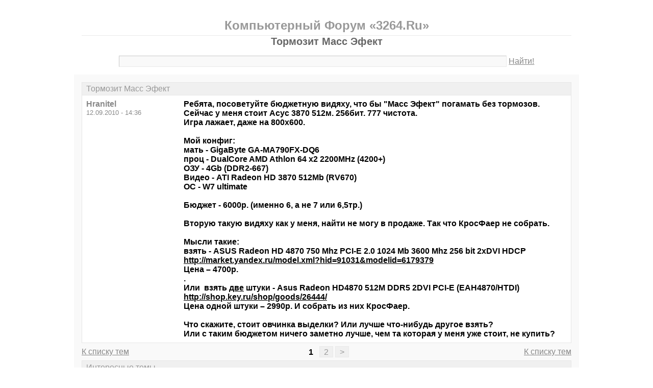

--- FILE ---
content_type: text/html; charset=windows-1251
request_url: https://3264.ru/thread2115.html
body_size: 11142
content:
<!DOCTYPE html PUBLIC "-//W3C//DTD XHTML 1.0 Transitional//EN" "http://www.w3.org/TR/xhtml1/DTD/xhtml1-transitional.dtd">
<html xmlns="http://www.w3.org/1999/xhtml">
<head>
<meta http-equiv="Pragma" content="no-cache" />
<meta http-equiv="expires" content="0" />
<meta http-equiv="Cache-control" content="no-cache" />
<meta http-equiv="Content-Type" content="text/html; charset=windows-1251" />
<meta name="description" content="Тормозит Масс Эфект" />
<meta name="viewport" content="width=device-width, initial-scale=1" />
<title>Тормозит Масс Эфект - Компьютерный Форум «3264.Ru»</title>
<link rel="shortcut icon" href="/favicon.ico" />
<link rel="alternate" type="application/rss+xml" title="Тормозит Масс Эфект - Компьютерный Форум «3264.Ru»" href="http://feeds.feedburner.com/3264ru" />
<style type="text/css">
* {margin:0;padding:0;}
body {background:#fff;color:#000;font-family:"Trebuchet MS", Verdana, sans-serif;font-size:1em;}
a {color:#000;text-decoration:underline;}
a:hover {color:#666;}
img {border:0;}
table {border-collapse:collapse;width:100%;}
input, textarea, select {font-family:"Trebuchet MS", Verdana, sans-serif;font-size:0.9em;color:#666;background:#f9f9f9;border:1px solid #e9e9e9;border-top-color:#c9c9c9;border-left-color:#c9c9c9;padding:2px 5px;}
input:focus, textarea:focus, select:focus {color:#000;}
input.submit {border:1px solid #e9e9e9;border-bottom-color:#c9c9c9;border-right-color:#c9c9c9;color:#888;}
input.submit:active {border:1px solid #e9e9e9;border-top-color:#c9c9c9;border-left-color:#c9c9c9;padding:2px 5px 2px 5px;}
.head {width:960px;margin:1em auto 0 auto;padding:15px;text-align:center;}
.head h1 {font-size:1.25em;color:#666;}
.head h2 {font-size:1.5em;color:#999;border-bottom:1px solid #e9e9e9;padding-bottom:5px;}
.head form {margin-top:1em;}
.head table {margin-top:5px;}
.head .left {text-align:left;}
.head .rght {text-align:right;}
.head a {color:#888;text-decoration:underline;}
.head a:hover {color:#666;}
.head input {width:78%;}
.wrap {width:960px;margin:0 auto 1em auto;padding:15px;background:#f9f9f9;}
.wrap h2 {font-size:1.5em;margin:0.5em;}
.wrap h2 a {color:#666;text-decoration:none;}
.wrap h2 a:hover {color:#000;background:#f0f0f0;text-decoration:underline;}
.wrap h2.mainh2 {display:inline;}
.post, .answer, .error {margin:0 0 1em 0;background:#fff;border:1px solid #e6e6e6;}
.post h3, .answer h3, .error h3 {padding:0.2em 0.5em;border-bottom:1px solid #e9e9e9;font-size:1em;font-weight:normal;background:#f0f0f0;color:#999;}
.post td, .error div {padding:0.5em;}
.post .nickname {color:#888;width:20%;text-align:left;}
.post h3 a {color:#999;text-decoration:none;}
.post h3 a:active {color:#666;}
.nextprev {margin:1em 0 0 0;border:1px solid #e6e6e6;}
.nextprev td {padding:0.2em 0.5em;background:#fff;}
.nextprev .next {text-align:right;}
.nextprev .prev {text-align:left;}
.answer {margin:0;}
.answer .left {color:#888;width:25%;text-align:right;}
.answer form {padding:0.5em 0 0 0;}
.answer td {padding:0 0.5em 0.5em 0.5em;}
.answer .rght input, .answer .rght textarea, .answer .rght div select {width:40%;}
.answer .rght div input, .answer .rght div textarea {width:90%;}
.answer .close {padding:0.5em;text-align:center;}
.pages {margin:-0.5em 0 0.5em 0;}
.pages .left {width:25%;text-align:left;}
.pages .cntr {width:50%;text-align:center;}
.pages .rght {width:25%;text-align:right;}
.pages a {color:#888;text-decoration:underline;}
.pages a:hover {background:#fff;color:#666;}
.pages .cntr a {padding:0.1em 0.5em;background:#f0f0f0;color:#999;border:1px solid #e9e9e9;text-decoration:none;}
.pages .cntr a:hover {background:#fff;color:#666;border:1px solid #e9e9e9;}
.pages .cntr b {padding:0.1em 0.5em;}
.copy {width:960px;margin:1em auto 0 auto;padding:0 15px;}
.copy table {margin:0 auto 1em auto;}
.copy td {font-size:0.8em;color:#aaa;}
.copy .counter {text-align:right;}
.copy a {color:#aaa;text-decoration:underline;}
.copy a:hover {color:#666;}
.list {margin:-0.5em 0 1em 0;}
.list th, .list td {padding:0.2em 0.5em;font-size:1em;font-weight:normal;text-align:center;background:#f0f0f0;color:#999;border:1px solid #e6e6e6;}
.list .datetime {width:20%;}
.list .re {width:5%;}
.list td.topics {background:#fff;text-align:left;}
.list a {color:#000;text-decoration:underline;}
.list a:visited {color:#666;}
.list a:hover {background:#f0f0f0;}
.first {margin:0 0 1em 0;}
.serp {margin:1em 0 0 0;}
.serp h3 a {color:#000;text-decoration:underline;}
.serp h3 a:hover {color:#666;}
.serpages {margin:0.5em 0 -0.5em 0;}
.serpages td {text-align:center;}
.serpages a {padding:0.1em 0.5em;background:#f0f0f0;color:#999;border:1px solid #e9e9e9;text-decoration:none;}
.serpages a:hover {background:#fff;color:#666;border:1px solid #e9e9e9;}
.serpages b {padding:0.1em 0.5em;}
.error {margin:0 auto;}
.ewrap {width:600px;margin:5em auto;padding:15px;background:#f9f9f9;}
.adsense {width: 728px; margin: 0 auto 15px auto;}

.list .re {width: 7%;}
/* table { table-layout: fixed; } */

@media (min-width: 600px) {
	.head, .wrap, .copy {width:auto;max-width:960px;}
	.ewrap {width:auto;max-width:600px;}
}
@media (max-width: 599px) {
	.head, .wrap, .copy {width:auto;max-width:960px;}
	.ewrap {width:auto;max-width:600px;}
	.head table, .head tbody, .head tr, .head td {display:block;}
	.head td {width:auto;text-align:center;}
	.post table, .post tbody, .post tr, .post td {display:block;}
	.post .nickname {width:auto;background:#f9f9f9;}
	.list table, .list tbody, .list tr, .list td, .list th {display:block;}
	.list.first .datetime, .list.first .re {display:none;}
	.list .topics a:not(:first-child) {padding:0 0.5em;}
	.list .datetime {margin:1px 0 0 1px;float:left;width:auto;border:0;font-size:0.8em;}
	.list .re {width:auto;border-bottom:0;font-size:0.8em;text-align:right;}
	.list .topics {clear:both;}
	.pages table, .pages tbody, .pages tr, .pages td {display:block;}
	.pages td {width:auto !important;padding: 0 0.5em;}
	.nextprev table, .nextprev tbody, .nextprev tr, .nextprev td {display:block;}
	.copy table, .copy tbody, .copy tr, .copy td {display:block;}
	.copy .counter {padding-top:1em;text-align:center;}
	.answer table, .answer tbody, .answer tr, .answer td {display:block;}
	.answer .left {width:auto;padding: 0 1em 0.5em;text-align:left;}
	.answer .rght {padding:0 1em 0.5em;}
	.answer .rght input {width:50%;}
	.answer .rght div input, .answer .rght div textarea {width:95%;}
	.answer .rght div select {width:100%;}
}
@media (max-width: 399px) {
	.wrap {padding-left:0;padding-right:0;}
	h2 {font-size:1.2em !important;}
	h1 {font-size:1.1em !important;}
}
</style>
</head>
<body>
<div class="head">
<table><tr><td>
<h2>Компьютерный Форум «3264.Ru»</h2>
<h1>Тормозит Масс Эфект</h1>
<div><form action="./search.php" method="get" name="s"><input name="q" type="text" size="90" maxlength="128" /> <a href="#" onclick="javascript:document.s.submit();">Найти!</a></form></div>
</td></tr></table>
</div>
<div class="wrap">
<div class="post">
<h3>Тормозит Масс Эфект</h3>
<table><tr>
<td class="nickname" valign="top">
<div><b>Hranitel</b></div>
<div><small>12.09.2010 - 14:36</small></div>
</td>
<td class="message"><b>Ребята, посоветуйте бюджетную видяху, что бы &quot;Масс Эфект&quot; погамать без тормозов. <br />Сейчас у меня стоит Асус 3870 512м. 256бит. 777 чистота.<br />Игра лажает, даже на 800х600.<br /> <br />Мой конфиг:<br />мать - GigaByte GA-MA790FX-DQ6<br />проц - DualCore AMD Athlon 64 x2 2200MHz (4200+)<br />ОЗУ - 4Gb (DDR2-667)<br />Видео - ATI Radeon HD 3870 512Mb (RV670)<br />ОС - W7 ultimate<br /> <br />Бюджет - 6000р. (именно 6, а не 7 или 6,5тр.)<br /> <br />Вторую такую видяху как у меня, найти не могу в продаже. Так что КросФаер не собрать.<br /> <br />Мысли такие:<br />взять - ASUS Radeon HD 4870 750 Mhz PCI-E 2.0 1024 Mb 3600 Mhz 256 bit 2xDVI HDCP<br /><a target="_blank" href="https://www.google.ru/url?q=http://market.yandex.ru/model.xml?hid=91031&amp;modelid=6179379">http://market.yandex.ru/model.xml?hid=91031&amp;modelid=6179379</a><br />Цена – 4700р.<br />.<br />Или  взять <u class="bb">две</u> штуки - Asus Radeon HD4870 512M DDR5 2DVI PCI-E (EAH4870/HTDI)<br /><a target="_blank" href="https://www.google.ru/url?q=http://shop.key.ru/shop/goods/26444/">http://shop.key.ru/shop/goods/26444/</a><br />Цена одной штуки – 2990р. И собрать из них КросФаер.<br /> <br />Что скажите, стоит овчинка выделки? Или лучше что-нибудь другое взять?<br />Или с таким бюджетом ничего заметно лучше, чем та которая у меня уже стоит, не купить?<br /></b></td>
</tr></table>
</div>
<div class="pages">
<table><tr>
<td class="left"><a href="./">К списку тем</a></td>
<td class="cntr">  <b>1</b> <a href="./thread2115-2.html">2</a> <a href="./thread2115-last.html">&gt;</a> </td>
<td class="rght"><a href="./">К списку тем</a></td>
</tr></table>
</div>
<div class="post">
<h3>Интересные темы</h3>
<table><tr>
<td class="nickname" valign="top">
<div><b>3264.ru</b></div>
<div><small>26.01.2026 - 12:35</small></div>
</td>
<td class="message">Смотри также:<br><a href="/thread437.html?utm_source=see_also" target="_blank">Ерунда с флешкой, помогите...</a><br><a href="/thread2269.html?utm_source=see_also" target="_blank">Полудохлый FSP 300PNR.Закопать или ещё по-живёт?</a><br><a href="/thread1233.html?utm_source=see_also" target="_blank">Хочу корпус ASUS TA-663 . Где можно достать в Краснодаре ?</a></td>
</tr></table>
</div>
<div class="post">
<h3>Re: Тормозит Масс Эфект</h3>
<table><tr>
<td class="nickname" valign="top">
<div><b>акустик</b></div>
<div><small>1 - 12.09.2010 - 14:47</small></div>
</td>
<td class="message">3870 не слабая видеокарта<br />Может всё же обновить проц?</td>
</tr></table>
</div>
<div class="post">
<h3>Re: Тормозит Масс Эфект</h3>
<table><tr>
<td class="nickname" valign="top">
<div><b>клоктор</b></div>
<div><small>4 - 12.09.2010 - 15:25</small></div>
</td>
<td class="message">Проц меняй. а 4870на  барахле за  4 видел</td>
</tr></table>
</div>
<div class="post">
<h3>Re: Тормозит Масс Эфект</h3>
<table><tr>
<td class="nickname" valign="top">
<div><b>Мерлин</b></div>
<div><small>5 - 12.09.2010 - 16:45</small></div>
</td>
<td class="message">Не в проце дело.</td>
</tr></table>
</div>
<div class="post">
<h3>Re: Тормозит Масс Эфект</h3>
<table><tr>
<td class="nickname" valign="top">
<div><b>Hranitel</b></div>
<div><small>6 - 12.09.2010 - 16:52</small></div>
</td>
<td class="message">5-Мерлин &gt; И? или так просто, делать было нечего, решил написать? Может разовьешь мысль?<br />4-клоктор &gt;2-акустик &gt; Думаете не в видяхе дело?<br /></td>
</tr></table>
</div>
<div class="post">
<h3>Re: Тормозит Масс Эфект</h3>
<table><tr>
<td class="nickname" valign="top">
<div><b>tissot07</b></div>
<div><small>7 - 12.09.2010 - 17:15</small></div>
</td>
<td class="message">Просто если видео менять,то и проц желательно обновить,ибо в него упираться будет,а игра может и не из-за железа тормозить.</td>
</tr></table>
</div>
<div class="post">
<h3>Интересные темы</h3>
<table><tr>
<td class="nickname" valign="top">
<div><b>3264.ru</b></div>
<div><small>26.01.2026 - 12:35</small></div>
</td>
<td class="message">Смотри также:<br><a href="/thread1841.html?utm_source=see_also" target="_blank">кабель e-SATA -&gt; SATA</a><br><a href="/thread2590.html?utm_source=see_also" target="_blank">TOSHIBA A100 906 не включается дислей HELP!!!</a><br><a href="/thread1577.html?utm_source=see_also" target="_blank">Дешёвая офисная платформа.</a></td>
</tr></table>
</div>
<div class="post">
<h3>Re: Тормозит Масс Эфект</h3>
<table><tr>
<td class="nickname" valign="top">
<div><b>акустик</b></div>
<div><small>8 - 12.09.2010 - 17:19</small></div>
</td>
<td class="message">6-Hranitel &gt; Неа, не в видяхе. 3870 конечно это не вершина экстримальной производительности, но мощей у неё достаточно. Дело в проце - 95%.</td>
</tr></table>
</div>
<div class="post">
<h3>Re: Тормозит Масс Эфект</h3>
<table><tr>
<td class="nickname" valign="top">
<div><b>exelon667</b></div>
<div><small>9 - 12.09.2010 - 18:31</small></div>
</td>
<td class="message">Для такой видяхи (3870) нужен проц х2 3-3.2ггц, для 4870 нада ещё мощнее, а то максимальный фпс повысится, а минимальный и тормоза (лаги) остануться.</td>
</tr></table>
</div>
<div class="post">
<h3>Re: Тормозит Масс Эфект</h3>
<table><tr>
<td class="nickname" valign="top">
<div><b>Мерлин</b></div>
<div><small>10 - 12.09.2010 - 18:31</small></div>
</td>
<td class="message">6-Hranitel &gt; а чем моё мнение менее обоснованно, чем два предыдущих?<br /> <br />Хотя косяк в том, что я сужу по Масс Эффект 2, а не по первой части.<br /> <br />Но могу быть неправым, это само собой.</td>
</tr></table>
</div>
<div class="post">
<h3>Re: Тормозит Масс Эфект</h3>
<table><tr>
<td class="nickname" valign="top">
<div><b>CTAPbIi</b></div>
<div><small>11 - 12.09.2010 - 19:29</small></div>
</td>
<td class="message">автор, не делай себе мозг. определить очень просто: разгони сначала проц и посмотри - есть эффект или нет. если нет, то гони видяху. в зависимости от того, что шибче повышает [зачеркнуто]ЧСВ[/зачеркнуто] фпс, то и меняй</td>
</tr></table>
</div>
<div class="post">
<h3>Re: Тормозит Масс Эфект</h3>
<table><tr>
<td class="nickname" valign="top">
<div><b>Satanizd</b></div>
<div><small>12 - 12.09.2010 - 19:40</small></div>
</td>
<td class="message">мну скромно щитает, што дело тоже в проце</td>
</tr></table>
</div>
<div class="post">
<h3>Re: Тормозит Масс Эфект</h3>
<table><tr>
<td class="nickname" valign="top">
<div><b>Мерлин</b></div>
<div><small>13 - 12.09.2010 - 19:44</small></div>
</td>
<td class="message">Кстати, а &quot;лажает&quot; это сколько в цифрах? Померяй частоту кадров через программульку FRAPS.</td>
</tr></table>
</div>
<div class="post">
<h3>Re: Тормозит Масс Эфект</h3>
<table><tr>
<td class="nickname" valign="top">
<div><b>Карины</b></div>
<div><small>14 - 12.09.2010 - 19:50</small></div>
</td>
<td class="message">ачттоооо, кроссфайер ужо на мамках под Атхлон работает???</td>
</tr></table>
</div>
<div class="post">
<h3>Re: Тормозит Масс Эфект</h3>
<table><tr>
<td class="nickname" valign="top">
<div><b>tissot07</b></div>
<div><small>15 - 12.09.2010 - 21:20</small></div>
</td>
<td class="message">14-Карины &gt; А то.</td>
</tr></table>
</div>
<div class="post">
<h3>Re: Тормозит Масс Эфект</h3>
<table><tr>
<td class="nickname" valign="top">
<div><b>Карины</b></div>
<div><small>16 - 13.09.2010 - 04:24</small></div>
</td>
<td class="message">15 - понили. это за счет чипсету аэмдешного поддержка CF, был бы нвидевский - было бы SLI.  это сбило с толку. ых</td>
</tr></table>
</div>
<div class="post">
<h3>Re: Тормозит Масс Эфект</h3>
<table><tr>
<td class="nickname" valign="top">
<div><b>Hranitel</b></div>
<div><small>17 - 13.09.2010 - 05:54</small></div>
</td>
<td class="message">эх, значит проц буду брать. Максимум что смог найти под свою мать (сокет АМ2+ до 3000 герц.)- AMD Phenom II X4 920<br /> <br />Читал, что в Феномах был какой то аппаратный баг, который лечился патчем, но при этом резко падала производительность. В Феном II это исправлено? <br />Или та же ситуация?<br /></td>
</tr></table>
</div>
<div class="post">
<h3>Re: Тормозит Масс Эфект</h3>
<table><tr>
<td class="nickname" valign="top">
<div><b>Карины</b></div>
<div><small>18 - 13.09.2010 - 06:05</small></div>
</td>
<td class="message"><em class="bb">Максимум что смог найти под свою мать (сокет АМ2+ до 3000 герц.)- AMD Phenom II X4 920 </em> - сфигасе??? эта мать держит все, включайя последние 6ти ядерные..<br />920 точно не стОит брать, тогда уж 925</td>
</tr></table>
</div>
<div class="post">
<h3>Re: Тормозит Масс Эфект</h3>
<table><tr>
<td class="nickname" valign="top">
<div><b>Карины</b></div>
<div><small>19 - 13.09.2010 - 06:08</small></div>
</td>
<td class="message">=18 - упс!! 6ядерники в пролете вроде, но до Phenom II X4 965 точно держит с последним бивисом.<br /><a target="_blank" href="https://www.google.ru/url?q=http://www.gigabyte.ru/products/mb/cpulist/ga-ma790fx-dq6_10.html">http://www.gigabyte.ru/products/mb/cpulist/ga-ma790fx-dq6_10.html</a></td>
</tr></table>
</div>
<div class="post">
<h3>Re: Тормозит Масс Эфект</h3>
<table><tr>
<td class="nickname" valign="top">
<div><b>акустик</b></div>
<div><small>20 - 13.09.2010 - 06:11</small></div>
</td>
<td class="message">19-Карины &gt; ???<br /> <br /><a target="_blank" href="https://www.google.ru/url?q=http://i076.radikal.ru/1009/3e/eb40ecf1b053.png">http://i076.radikal.ru/1009/3e/eb40ecf1b053.png</a><br /></td>
</tr></table>
</div>
<div class="post">
<h3>Re: Тормозит Масс Эфект</h3>
<table><tr>
<td class="nickname" valign="top">
<div><b>Карины</b></div>
<div><small>21 - 13.09.2010 - 06:18</small></div>
</td>
<td class="message">20 - каустик:? иштаа??? мамка не держит эти процы, ссылка(19) думаешь только для умных?? идиетам тож надо заглядывать, ДО покупки проца, чтобы потом не кусать...</td>
</tr></table>
</div>
<div class="post">
<h3>Re: Тормозит Масс Эфект</h3>
<table><tr>
<td class="nickname" valign="top">
<div><b>Карины</b></div>
<div><small>22 - 13.09.2010 - 06:19</small></div>
</td>
<td class="message">точьна идиеть. ды в конец этих строк глянь.</td>
</tr></table>
</div>
<div class="post">
<h3>Re: Тормозит Масс Эфект</h3>
<table><tr>
<td class="nickname" valign="top">
<div><b>Карины</b></div>
<div><small>23 - 13.09.2010 - 06:22</small></div>
</td>
<td class="message">де жа вю какое-та.. ппц. Нада итить работать навернае.</td>
</tr></table>
</div>
<div class="post">
<h3>Re: Тормозит Масс Эфект</h3>
<table><tr>
<td class="nickname" valign="top">
<div><b>Hranitel</b></div>
<div><small>24 - 13.09.2010 - 06:33</small></div>
</td>
<td class="message"><em class="bb">18-Карины &gt; 920 точно не стОит брать, тогда уж 925 </em><br /> <br />А почему этот не стоит брать? Я только его смог найти в продаже под мой  сокет (АМ2+). Остальные уже под сокет АМ3</td>
</tr></table>
</div>
<div class="post">
<h3>Re: Тормозит Масс Эфект</h3>
<table><tr>
<td class="nickname" valign="top">
<div><b>d1mass686</b></div>
<div><small>26 - 13.09.2010 - 06:59</small></div>
</td>
<td class="message">странно, чего это вы все уперлись в проц? У меня точно такой же проц, мать Asus M2N-Sli Deluxe, 2 Gb оперативы Corsair XMS2 800 MHz, но видео Gigabyte GeForce 9800GT 512Mb. MassEffect летает на максималке при разрешении 1280х1024 (моник 19'').</td>
</tr></table>
</div>
<div class="post">
<h3>Re: Тормозит Масс Эфект</h3>
<table><tr>
<td class="nickname" valign="top">
<div><b>Карины</b></div>
<div><small>27 - 13.09.2010 - 07:01</small></div>
</td>
<td class="message">да скока ж вас многа. Без обид только, истина важнее :))<br />24 - ссылка в 19 для кого?? мамко твоя АМ3 тож поддерживает, там довольно свежий чипсет.</td>
</tr></table>
</div>
<div class="post">
<h3>Re: Тормозит Масс Эфект</h3>
<table><tr>
<td class="nickname" valign="top">
<div><b>Карины</b></div>
<div><small>28 - 13.09.2010 - 07:13</small></div>
</td>
<td class="message">а что в проц? человек хочет потратить 6 т.р. именно 6.<br />3870 не настолько хуже 9800, чтобы был смысл менять. менть если видео, так на что нить типа 5770 в этих пределах. но почемуу бы и проц не сменить, на что нибудь х4 955.</td>
</tr></table>
</div>
<div class="post">
<h3>Re: Тормозит Масс Эфект</h3>
<table><tr>
<td class="nickname" valign="top">
<div><b>d1mass686</b></div>
<div><small>29 - 13.09.2010 - 07:59</small></div>
</td>
<td class="message">28-Карины &gt;&quot;3870 не настолько хуже 9800, чтобы был смысл менять&quot;. Я какбэ к этому же и написал. У меня не тормозит при меньшем количестве оперативы на такой же системе с такой же осью. Напрашивается вывод: не в железе дело.<br />А насчет того, куда потратить 6 штук - это уже третье дело.</td>
</tr></table>
</div>
<div class="post">
<h3>Re: Тормозит Масс Эфект</h3>
<table><tr>
<td class="nickname" valign="top">
<div><b>Карины</b></div>
<div><small>30 - 13.09.2010 - 08:08</small></div>
</td>
<td class="message">29 - на этом форуме ча ще всего задають вопросы, как оптимальней ПОТРАТИТЬ денюшку, а вот по настройке и оптимизации системы - это несколько в другой форум.  Сперва бы проверить видюшку в известных тестах типаа марков, сравнить с ТАКИМИЖЕ картами,  а потом уж и решать, где узкойе место. авор решил к 17 посту брать проц, к 117 передумает и возмет к примеру привод блюрейный :)</td>
</tr></table>
</div>
<div class="post">
<h3>Re: Тормозит Масс Эфект</h3>
<table><tr>
<td class="nickname" valign="top">
<div><b>Hranitel</b></div>
<div><small>31 - 13.09.2010 - 08:52</small></div>
</td>
<td class="message">потестить - это хорошая идея.<br /> <br />вот что мне Винда пишет по этому поводу:<br /><u class="bb"><a target="_blank" href="https://www.google.ru/url?q=http://hranitel.users.photofile.ru/photo/hranitel/2111605/90787769.gif">http://hranitel.users.photofile.ru/photo/hranitel/2111605/90787769.gif</a></u><br /></td>
</tr></table>
</div>
<div class="post">
<h3>Re: Тормозит Масс Эфект</h3>
<table><tr>
<td class="nickname" valign="top">
<div><b>cloctor</b></div>
<div><small>32 - 13.09.2010 - 08:54</small></div>
</td>
<td class="message">31-Hranitel &gt; ты 3Dmark 06 прогони, а винда она не тест))) для нее 8800GT и 4890 на 0,2 отличаются, почти одинаковые карты</td>
</tr></table>
</div>
<div class="post">
<h3>Re: Тормозит Масс Эфект</h3>
<table><tr>
<td class="nickname" valign="top">
<div><b>Hranitel</b></div>
<div><small>33 - 13.09.2010 - 10:41</small></div>
</td>
<td class="message">Вот такие результаты выдал 3DMark:<br /> <br /><u class="bb"><a target="_blank" href="https://www.google.ru/url?q=http://hranitel.users.photofile.ru/photo/hranitel/2111605/90789251.gif">http://hranitel.users.photofile.ru/photo/hranitel/2111605/90789251.gif</a></u></td>
</tr></table>
</div>
<div class="post">
<h3>Re: Тормозит Масс Эфект</h3>
<table><tr>
<td class="nickname" valign="top">
<div><b>CTAPbIi</b></div>
<div><small>34 - 13.09.2010 - 12:07</small></div>
</td>
<td class="message">31-Hranitel &gt;<br />гавно твоя венда7 пишет. она вообще от фонаря эти цыфарки пишет.<br /> <br />ты попробуй разогнать отдельно проц и отдельно видяху, это самый лучший способ найти &quot;слабое звено&quot;</td>
</tr></table>
</div>
<div class="post">
<h3>Re: Тормозит Масс Эфект</h3>
<table><tr>
<td class="nickname" valign="top">
<div><b>cloctor</b></div>
<div><small>35 - 13.09.2010 - 12:18</small></div>
</td>
<td class="message">33-Hranitel &gt; да эт вообще нормально с этим процем, проц 3Ггц возми и будет 10-11 тыс как и должно, а игра может без патча какого не идет или дрова снеси полностью, удали устройство, драйверклинером почисть и после перезагрузки новые поставь, лучше 15</td>
</tr></table>
</div>
<div class="post">
<h3>Re: Тормозит Масс Эфект</h3>
<table><tr>
<td class="nickname" valign="top">
<div><b>Карины</b></div>
<div><small>36 - 13.09.2010 - 12:41</small></div>
</td>
<td class="message">33 - ну да, маловат результат. для этой карты с различными процами от 9 до 14  вполне реально, ну в среднем 10, ога...<br />зы- а 5770 за те же 6 т.р. в этом же тесте от 17 и выше показует. вот и думай, то покупать на свойи кровныя..<br />или купишь проц за 6, те же 10 килопопугаев получишь, или с текущим процем но видюшкой новый уж точно больше 10 будет по любомуу. Ну и в игрухах сооцветвенно.</td>
</tr></table>
</div>
<div class="post">
<h3>Re: Тормозит Масс Эфект</h3>
<table><tr>
<td class="nickname" valign="top">
<div><b>cloctor</b></div>
<div><small>37 - 13.09.2010 - 12:46</small></div>
</td>
<td class="message">36-Карины &gt; с этим процессором 5770 будет 9-10 ))) проверено</td>
</tr></table>
</div>
<div class="post">
<h3>Re: Тормозит Масс Эфект</h3>
<table><tr>
<td class="nickname" valign="top">
<div><b>CTAPbIi</b></div>
<div><small>38 - 13.09.2010 - 12:47</small></div>
</td>
<td class="message">36-Карины &gt;<br />я лично скорей купил бы видяху. просто надо проверить разгоном - проц потянет ее или нет. но автор не хочет, что тут поделаешь...</td>
</tr></table>
</div>
<div class="post">
<h3>Re: Тормозит Масс Эфект</h3>
<table><tr>
<td class="nickname" valign="top">
<div><b>Мерлин</b></div>
<div><small>39 - 13.09.2010 - 12:53</small></div>
</td>
<td class="message">Я уже давно сказал, что видяху менять надо, а вы всё моск друг другу сношаете:)<br />Человечки там ходят в больших помещениях, поэтому всё и так понятно.<br /></td>
</tr></table>
</div>
<div class="post">
<h3>Re: Тормозит Масс Эфект</h3>
<table><tr>
<td class="nickname" valign="top">
<div><b>cloctor</b></div>
<div><small>40 - 13.09.2010 - 12:56</small></div>
</td>
<td class="message">38-CTAPbIi &gt; у меня Е6400 и 4890 одно время были, не все игры требовательны к процу, марки да, игры не все.<br />А как то тест запустил бенчмарка сталкера зп на 4870 и том седармилле пень4 5,0Ггц так вот тест прошел на ура провалы до 17 как и положено, но в саму игру заходишь, только к базе подойдешь - реально один слайд секунды 2-3 рисуется)))</td>
</tr></table>
</div>
<div class="post">
<h3>Re: Тормозит Масс Эфект</h3>
<table><tr>
<td class="nickname" valign="top">
<div><b>cloctor</b></div>
<div><small>41 - 13.09.2010 - 12:58</small></div>
</td>
<td class="message">39-Мерлин &gt; да игра вообще то не сильно и требовательна)) а нам где то поболтать нужно))</td>
</tr></table>
</div>
<div class="post">
<h3>Re: Тормозит Масс Эфект</h3>
<table><tr>
<td class="nickname" valign="top">
<div><b>Мерлин</b></div>
<div><small>42 - 13.09.2010 - 13:01</small></div>
</td>
<td class="message">41-cloctor &gt; &quot;Масс Эффект-2&quot; на 5470 даёт 30-35 фпс, при просмотре галактической карты и когда прибегает много всяких галактических козлов, падает до 22-25 фпс. То есть по требовательности к ресурсам напоминает Старкрафт-2.</td>
</tr></table>
</div>
<div class="post">
<h3>Re: Тормозит Масс Эфект</h3>
<table><tr>
<td class="nickname" valign="top">
<div><b>Мерлин</b></div>
<div><small>43 - 13.09.2010 - 13:02</small></div>
</td>
<td class="message">Надо будет заценить 1-й Масс Эффект, может, там действительно не всё так печально.</td>
</tr></table>
</div>
<div class="post">
<h3>Re: Тормозит Масс Эфект</h3>
<table><tr>
<td class="nickname" valign="top">
<div><b>CTAPbIi</b></div>
<div><small>44 - 13.09.2010 - 15:45</small></div>
</td>
<td class="message">40-cloctor &gt;<br />я, как бывший товарищ из науки, предлагаю эксперимент автору, который и покажет кто есть ху. но автор то ли потерялся, то ленится. а так мы все щас [зачеркнуто]сношаем сами себе моСХ[/зачеркнуто] гадаем на кофейной гуще. лично я на 3870 кошусь недобро, но мабыть дело в проце. короче, надо попробовать</td>
</tr></table>
</div>
<div class="post">
<h3>Re: Тормозит Масс Эфект</h3>
<table><tr>
<td class="nickname" valign="top">
<div><b>Hranitel</b></div>
<div><small>45 - 13.09.2010 - 16:24</small></div>
</td>
<td class="message">Ребята, да посмотрите повнимательней в таблицу по этой ссылке:<br />.<br /><u class="bb"><a target="_blank" href="https://www.google.ru/url?q=http://hranitel.users.photofile.ru/photo/hranitel/2111605/90789251.gif">http://hranitel.users.photofile.ru/photo/hranitel/2111605/90789251.gif</a></u><br />.<br />Там CPU даже одного FPS не выдаёт!!!<br />CPU1 - 0.500 FPS <br />CPU2 - 0.828 FPS</td>
</tr></table>
</div>
<div class="post">
<h3>Re: Тормозит Масс Эфект</h3>
<table><tr>
<td class="nickname" valign="top">
<div><b>Hranitel</b></div>
<div><small>46 - 13.09.2010 - 16:41</small></div>
</td>
<td class="message"><u class="bb"><a target="_blank" href="https://www.google.ru/url?q=http://hranitel.users.photofile.ru/photo/hranitel/2111605/90793673.gif">http://hranitel.users.photofile.ru/photo/hranitel/2111605/90793673.gif</a></u></td>
</tr></table>
</div>
<div class="post">
<h3>Re: Тормозит Масс Эфект</h3>
<table><tr>
<td class="nickname" valign="top">
<div><b>CTAPbIi</b></div>
<div><small>47 - 13.09.2010 - 17:46</small></div>
</td>
<td class="message">45-Hranitel &gt;<br />чай не слопой пока :) попробуй погнать проц, ну чтобы убедиться</td>
</tr></table>
</div>
<div class="post">
<h3>Re: Тормозит Масс Эфект</h3>
<table><tr>
<td class="nickname" valign="top">
<div><b>Михаил В</b></div>
<div><small>48 - 13.09.2010 - 17:53</small></div>
</td>
<td class="message"><a target="_blank" href="https://www.google.ru/url?q=http://ipicture.ru/uploads/100913/QKNQxXE2R5.jpg">http://ipicture.ru/uploads/100913/QKNQxXE2R5.jpg</a></td>
</tr></table>
</div>
<div class="post">
<h3>Re: Тормозит Масс Эфект</h3>
<table><tr>
<td class="nickname" valign="top">
<div><b>Михаил В</b></div>
<div><small>49 - 13.09.2010 - 17:54</small></div>
</td>
<td class="message">Проц E4400 на 3ГГц, видео HD3870 на стоковых частотах.</td>
</tr></table>
</div>
<div class="post">
<h3>Re: Тормозит Масс Эфект</h3>
<table><tr>
<td class="nickname" valign="top">
<div><b>Hranitel</b></div>
<div><small>50 - 13.09.2010 - 19:24</small></div>
</td>
<td class="message">Разогнал проц., до 2643MHz. (увеличением чистоты с 200 стандартных до 240 и поднятием напряжения с 1.35v до 1.45v. Множитель 11) <br />Вот результат:<br /><u class="bb"><a target="_blank" href="https://www.google.ru/url?q=http://hranitel.users.photofile.ru/photo/hranitel/2111605/90796183.gif">http://hranitel.users.photofile.ru/photo/hranitel/2111605/90796183.gif</a></u><br /> <br />Спецы, какое мнение в итоге? Что менять? <strong class="bb">Проц</strong>. Или <strong class="bb">видео</strong>?<br /></td>
</tr></table>
</div>
<div class="post">
<h3>Re: Тормозит Масс Эфект</h3>
<table><tr>
<td class="nickname" valign="top">
<div><b>Hranitel</b></div>
<div><small>51 - 13.09.2010 - 19:29</small></div>
</td>
<td class="message">С разгоном проца, увеличиваются все показатели. <br />.<br /><u class="bb"><a target="_blank" href="https://www.google.ru/url?q=http://hranitel.users.photofile.ru/photo/hranitel/2111605/90796430.gif">http://hranitel.users.photofile.ru/photo/hranitel/2111605/90796430.gif</a></u></td>
</tr></table>
</div>
<div class="post">
<h3>Re: Тормозит Масс Эфект</h3>
<table><tr>
<td class="nickname" valign="top">
<div><b>CTAPbIi</b></div>
<div><small>52 - 13.09.2010 - 19:32</small></div>
</td>
<td class="message">теперь верни проц на сноминал и погони видяху.</td>
</tr></table>
</div>
<div class="post">
<h3>Re: Тормозит Масс Эфект</h3>
<table><tr>
<td class="nickname" valign="top">
<div><b>Hranitel</b></div>
<div><small>53 - 13.09.2010 - 19:36</small></div>
</td>
<td class="message">Видео ни когда не гнал. не знаю как.</td>
</tr></table>
</div>
<div class="pages">
<table><tr>
<td class="left"><a href="./">К списку тем</a></td>
<td class="cntr">  <b>1</b> <a href="./thread2115-2.html">2</a> <a href="./thread2115-last.html">&gt;</a> </td>
<td class="rght"><a href="./">К списку тем</a></td>
</tr></table>
</div>
<div class="answer">
<h3>Добавить новое сообщение</h3>
<form action="./update.php" method="post">
<table>
<tr>
<td class="left" valign="top">Ваше имя:</td>
<td class="rght"><input name="field1" type="text" size="20" maxlength="64" /></td>
</tr>
<tr>
<td class="left" valign="top">Тема сообщения:</td>
<td class="rght"><div><input name="field2" type="text" size="75" maxlength="128" value="Re: Тормозит Масс Эфект" /></div></td>
</tr>
<tr>
<td class="left" valign="top">Сообщение:</td>
<td class="rght"><div><textarea name="field3" rows="7" cols="75"></textarea></div></td>
</tr>
<tr>
<td class="left" valign="top"><input type="hidden" name="type" value="2" /><input type="hidden" name="id" value="2115" /></td>
<td class="rght"><input type="submit" class="submit" value=" Отправить " /></td>
</tr>
</table>
</form>
</div>
<div class="nextprev">
<table><tr>
<td class="prev"><a href="./thread2114.html">« Пытаюсь комп собрать для игрулек... покритикуйте сборку.</a></td>
<td class="next"><a href="./thread2116.html">такая вот проблемка нарисовалась......Помогите... »</a></td>
</tr></table>
</div>
</div>
<div class="copy">
<table><tr>
<td>&copy; 2009—2010 Компьютерный Форум «3264.Ru»</td>
<td class="counter">
<!--LiveInternet counter--><script type="text/javascript"><!--
document.write("<a href='https://www.liveinternet.ru/click' "+
"target='_blank'><img src='https://counter.yadro.ru/hit?t14.1;r"+
escape(document.referrer)+((typeof(screen)=="undefined")?"":
";s"+screen.width+"*"+screen.height+"*"+(screen.colorDepth?
screen.colorDepth:screen.pixelDepth))+";u"+escape(document.URL)+
";"+Math.random()+
"' alt='' title='LiveInternet: показано число просмотров за 24"+
" часа, посетителей за 24 часа и за сегодня' "+
"border='0' width='88' height='31' /><\/a>")
//--></script><!--/LiveInternet-->
</td>
</tr></table>
</div>
</body>
</html>

<!-- 0.018806934356689 -->